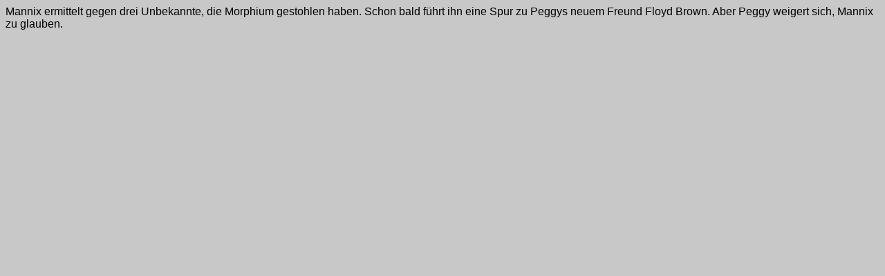

--- FILE ---
content_type: text/html
request_url: https://eja-online.info/Videoarchiv/Mannix-Episoden/Trauerfeier_ohne_Leiche.html
body_size: 318
content:
<!DOCTYPE html PUBLIC "-//W3C//DTD HTML 4.01 Transitional//EN"><html>	<head>		<meta http-equiv="content-type" content="text/html;charset=ISO-8859-1">		<meta name="generator" content="Adobe GoLive 6">		<title>Mannix: Trauerfeier ohne Leiche</title>	</head>	<body bgcolor="#c8c8c8">		<p><font face="Helvetica">Mannix ermittelt gegen drei Unbekannte, die Morphium gestohlen haben. Schon bald f&uuml;hrt ihn eine Spur zu Peggys neuem Freund Floyd Brown. Aber Peggy weigert sich, Mannix zu glauben. </font></p>	</body></html>